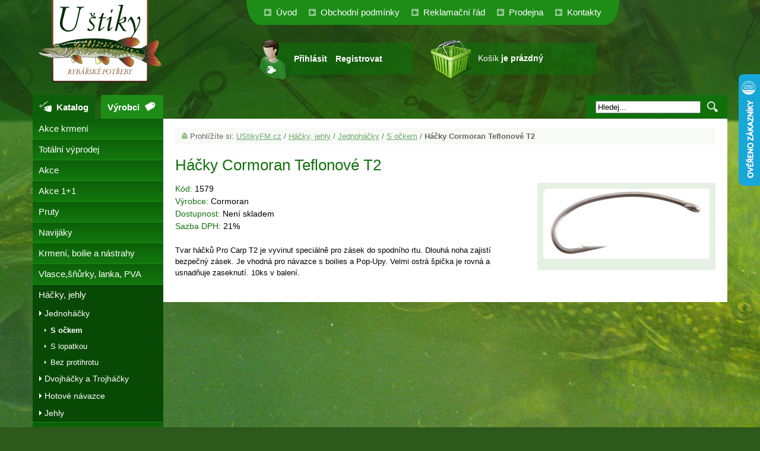

--- FILE ---
content_type: text/html; charset=utf-8
request_url: https://www.ustikyfm.cz/hacky-cormoran-teflonove-t2-d1579
body_size: 5220
content:
<!DOCTYPE html><head>

<meta http-equiv="X-UA-Compatible" content="IE=edge" />
<meta http-equiv="Content-Type" content="text/html; charset=utf-8" />
<title>Háčky Cormoran Teflonové T2 - Rybářské potřeby "U štiky"</title>
<meta name="description" content="Tvar háčků Pro Carp T2 je vyvinut speciálně pro zásek do spodního rtu. Dlouhá noha zajistí bezpečný zásek. Je vhodná pro návazce s boilies a Pop-Upy. Velmi ostrá špička je rovná a usnadňuje zaseknutí. 10ks v balení." />
<link rel="stylesheet" type="text/css" media="screen" href="https://www.ustikyfm.cz/css/default.css" />
<link rel="stylesheet" type="text/css" href="https://www.ustikyfm.cz/css/jquery/jquery-ui.css" />
<link rel="stylesheet" type="text/css" href="https://www.ustikyfm.cz/css/print.css" media="print" />
<!--[if lte IE 6]>
<link rel="stylesheet" href="https://www.ustikyfm.cz/css/default_ie.css" type="text/css"  media="screen, projection" />
<script src="https://www.ustikyfm.cz/js/DD_belatedPNG.js"></script>
<script>DD_belatedPNG.fix('.png_bg');</script>
<![endif]-->
<script type="text/javascript" src="https://www.ustikyfm.cz/js/jquery.tools.js"></script>
<script type="text/javascript" src="https://www.ustikyfm.cz/js/jquery-ui.js"></script>
<script type="text/javascript" src="https://www.ustikyfm.cz/js/netteForms.js"></script>
<script type="text/javascript" src="https://www.ustikyfm.cz/js/functions.js"></script>
<script type="text/javascript">
      var basePath = "https://www.ustikyfm.cz" ;
    </script>
<script type="text/javascript" src="https://www.ustikyfm.cz/js/myautocomplete.js"></script>
<script type="text/javascript" src="https://www.ustikyfm.cz/js/fav.js"></script>
<link rel="shortcut icon" href="https://www.ustikyfm.cz/favicon.ico" type="image/x-icon" />
<script type="text/javascript" src="https://www.ustikyfm.cz/js/easySlider1.7.js"></script>
<link rel="stylesheet" href="https://www.ustikyfm.cz/css/jquery.fancybox.css?v=2.1.5" type="text/css" media="screen" />
<script src="https://www.ustikyfm.cz/js/jquery.fancybox.pack.js?v=2.1.5"></script>
<script type="text/javascript">
    $(document).ready(function(){
    if ($('#slider').length) { $("#slider").easySlider({
      auto: true,
      continuous: true,
      controlsShow: false,
    }); }
    $("table tr:nth-child(even)").addClass("striped");
    $('#mainmenu li ul').hide();
    $('#mainmenu li').not('#mainmenu li ul li').hover( function() { $(this).find('ul').show(); }, function() { $(this).find('ul').hide(); } );
    if ($('.fancybox').length) { $(".fancybox").fancybox(); }
    });
</script>
<!-- Customized Google Analytics tracking code by H1.cz -->
<script type="text/javascript" src="https://www.ustikyfm.cz/js/analytics.js"></script>
<script type="text/javascript"><!--
_ga.create('UA-183431-47', '.ustikyfm.cz');
_gaq.push(['_trackPageview']);
//--></script>
</head>
<body >
<!-- background start -->
<div id="back">
  <!-- main block start -->
  <div id="main">
	<!-- header start -->
	<div id="head">
		<div class="in">
			<!-- logo start -->
			<p itemscope itemtype="https://schema.org/Organization"  class="logo"><a itemprop="url" href="https://www.ustikyfm.cz"><img itemprop="logo" src="https://www.ustikyfm.cz/img/ustiky-logo.png" alt="Rybářské potřeby U štiky" title="Rybářské potřeby U štiky" /></a></p>
			<!-- logo end -->

			<!-- topmenu start -->
			<div id="mainmenu">
                  <ul>
          <li><a href="/">Úvod</a>
          </li>
                    <li><a href="/text-obchodni-podminky">Obchodní podmínky</a>
          </li>
                    <li><a href="/text-reklamacni-rad">Reklamační řád</a>
          </li>
                    <li><a href="/text-prodejna">Prodejna</a>
          </li>
                    <li><a href="/text-kontakty">Kontakty</a>
          </li>
        </ul>

			</div>
			<!-- topmenu end -->

			<!-- login start -->
			<div id="login">
				<p>
					<a href="/muj-ucet/prihlasit">Přihlásit</a>
					<a href="/muj-ucet/novy">Registrovat</a>
				</p>
			</div>
			<!-- login end -->

			<!-- basket start -->
			<div id="basket">
				<p> Košík <strong>je prázdný</strong> </p>
			</div>
			<!-- basket end -->

		</div>
	</div>
	<!-- header end -->
	<!-- main block start -->
	<div class="main">

		<!-- content start -->
		<div id="content">

		<!-- search start -->
		<div class="searchbox">
<form action="/hacky-cormoran-teflonove-t2-d1579?do=searchForm-submit" method="post" id="frm-searchForm"><input id="bfulltext" class="clear_me" size="20" type="text" name="fulltext" required="required" data-nette-rules="{op:':filled',msg:'Vyplňte hledaný text'}" value="Hledej..." /><input class="bsearch" src="https://www.ustikyfm.cz/img/ico-glass.png" width="20" alt="Hledej" height="20" type="image" name="quickSearch" id="frmsearchForm-quickSearch" /><div><!--[if IE]><input type=IEbug disabled style="display:none"><![endif]--></div>
</form>
		</div>
		<!-- search end -->

    <div class="content">


		<!-- crumb start -->
<div id="crumb">
  <p>Prohlížíte si: <a href="https://www.ustikyfm.cz">UStikyFM.cz</a>
     /
     <a href="/hacky-jehly-k29">Háčky, jehly</a>
     /
     <a href="/jednohacky-k50">Jednoháčky</a>
     /
     <a href="/s-ockem-k51">S očkem</a>
   /  <strong>Háčky Cormoran Teflonové T2</strong>
  </p>
</div>
		<!-- crumb end -->



			      <div id="detail">
        <!-- content in block, start -->
        <div id="contentin">
            <h1>Háčky Cormoran Teflonové T2</h1>
            <!-- detail img, start -->

            <div class="detailimg">
            <p class="detailimg"><a href="https://www.ustikyfm.cz/pic/product/big/hacky-cormoran-teflonove-t2-599.jpg" class="fancybox" rel="prods" title="Háčky Cormoran Teflonové T2" class="highslide" onclick="return hs.expand(this,{ slideshowGroup: 'gallery' })"> <img src="https://www.ustikyfm.cz/pic/product/detail/hacky-cormoran-teflonove-t2-599.jpg" alt="Háčky Cormoran Teflonové T2"  width="300" /> </a><span class="highslide-caption"><br />
              Háčky Cormoran Teflonové T2</span> </p>

            <!-- basket start -->
            <!-- basket end -->

            <!-- next img, start -->
            <!-- next img, start -->

          </div>

            <!-- detail img, end -->

            <!-- promo text start -->
            <div class="promo">

            <ul class="prod">
                <li class="code"><em>Kód:</em> <strong> 1579</strong></li>
                <li class="producer"><em>Výrobce:</em> <strong>Cormoran</strong></li>
                
                
                <li class="avail"><em>Dostupnost:</em> <strong> Není skladem</strong></li>
                <li><em>Sazba DPH:</em> <strong> 21%</strong></li>
                <li class="badges">
                  
                  
                  
                  
                  
                  
                </li>
              </ul>

      </div>
            <!-- promo text end -->

            <!-- other text start -->
            <p> Tvar háčků Pro Carp T2 je vyvinut speciálně pro zásek do spodního rtu. Dlouhá noha zajistí bezpečný zásek. Je vhodná pro návazce s boilies a Pop-Upy. Velmi ostrá špička je rovná a usnadňuje zaseknutí. 10ks v balení.</p>


            <!-- other text end -->

      <!-- variants start -->
      <div class="proparams">
      </div>
      <!-- variants end -->

      <!-- prislusenstvi start -->
      <!-- prislusenstvi end -->
      <!-- alternativni start -->
      <!-- alternativni end -->

          </div>
        <!--detail, end -->
      </div>
 </div></div>
		<!-- content end -->

		<!-- menu - category start -->
		<div id="menu">

		<div class="in">

        <h2 class="vyrobci">Výrobci</h2>
        <h2 class="katalog">Katalog</h2>

        <div class="producer">
          <ul class="producers">
            <li><a href="/hledani/?m%5B93%5D=93">Asso</a></li>
            <li><a href="/hledani/?m%5B16%5D=16">Awa-S</a></li>
            <li><a href="/hledani/?m%5B55%5D=55">Berkley</a></li>
            <li><a href="/hledani/?m%5B12%5D=12">Bro Line</a></li>
            <li><a href="/hledani/?m%5B32%5D=32">Bubeník</a></li>
            <li><a href="/hledani/?m%5B42%5D=42">Carp System</a></li>
            <li><a href="/hledani/?m%5B4%5D=4">Carp Zoom</a></li>
            <li><a href="/hledani/?m%5B24%5D=24">Chytil</a></li>
            <li><a href="/hledani/?m%5B22%5D=22">Cormoran</a></li>
            <li><a href="/hledani/?m%5B26%5D=26">Cukk</a></li>
            <li><a href="/hledani/?m%5B92%5D=92">D.A.M.</a></li>
            <li><a href="/hledani/?m%5B21%5D=21">Daiwa</a></li>
            <li><a href="/hledani/?m%5B58%5D=58">Delphin</a></li>
            <li><a href="/hledani/?m%5B83%5D=83">Delta</a></li>
            <li><a href="/hledani/?m%5B18%5D=18">Egerfish</a></li>
            <li><a href="/hledani/?m%5B33%5D=33">Emos</a></li>
            <li><a href="/hledani/?m%5B14%5D=14">Esox</a></li>
            <li><a href="/hledani/?m%5B3%5D=3">Extra Carp</a></li>
            <li><a href="/hledani/?m%5B7%5D=7">Falcon</a></li>
            <li><a href="/hledani/?m%5B52%5D=52">Fencl</a></li>
            <li><a href="/hledani/?m%5B96%5D=96">Filfishing</a></li>
            <li><a href="/hledani/?m%5B65%5D=65">Fin</a></li>
            <li><a href="/hledani/?m%5B71%5D=71">GABY</a></li>
            <li><a href="/hledani/?m%5B41%5D=41">Gamakatsu</a></li>
            <li><a href="/hledani/?m%5B78%5D=78">Gardner</a></li>
            <li><a href="/hledani/?m%5B70%5D=70">Giants fishing</a></li>
            <li><a href="/hledani/?m%5B45%5D=45">GP</a></li>
            <li><a href="/hledani/?m%5B48%5D=48">Hayabusa</a></li>
            <li><a href="/hledani/?m%5B90%5D=90">Hell-Cat</a></li>
            <li><a href="/hledani/?m%5B43%5D=43">Ice Fish</a></li>
            <li><a href="/hledani/?m%5B35%5D=35">Jaxon</a></li>
            <li><a href="/hledani/?m%5B10%5D=10">Jet fish</a></li>
            <li><a href="/hledani/?m%5B95%5D=95">Jigovky</a></li>
            <li><a href="/hledani/?m%5B59%5D=59">JSA</a></li>
            <li><a href="/hledani/?m%5B39%5D=39">Kamatsu</a></li>
            <li><a href="/hledani/?m%5B73%5D=73">Konger</a></li>
            <li><a href="/hledani/?m%5B86%5D=86">Kryston</a></li>
            <li><a href="/hledani/?m%5B87%5D=87">Leeda</a></li>
            <li><a href="/hledani/?m%5B20%5D=20">Lemigo</a></li>
            <li><a href="/hledani/?m%5B75%5D=75">Lorpio</a></li>
            <li><a href="/hledani/?m%5B97%5D=97">Magic Wolf</a></li>
            <li><a href="/hledani/?m%5B91%5D=91">Mapso</a></li>
            <li><a href="/hledani/?m%5B60%5D=60">Maruto</a></li>
            <li><a href="/hledani/?m%5B28%5D=28">Master of Angler</a></li>
            <li><a href="/hledani/?m%5B81%5D=81">Meiho</a></li>
            <li><a href="/hledani/?m%5B85%5D=85">Mepps</a></li>
            <li><a href="/hledani/?m%5B51%5D=51">Mikbaits</a></li>
            <li><a href="/hledani/?m%5B49%5D=49">Mustad</a></li>
            <li><a href="/hledani/?m%5B6%5D=6">Neuvedeno</a></li>
            <li><a href="/hledani/?m%5B47%5D=47">NGT</a></li>
            <li><a href="/hledani/?m%5B1%5D=1">Okuma</a></li>
            <li><a href="/hledani/?m%5B15%5D=15">Owner</a></li>
            <li><a href="/hledani/?m%5B38%5D=38">Plastilys</a></li>
            <li><a href="/hledani/?m%5B89%5D=89">Prologic</a></li>
            <li><a href="/hledani/?m%5B66%5D=66">Rapala</a></li>
            <li><a href="/hledani/?m%5B88%5D=88">Ron Thompson</a></li>
            <li><a href="/hledani/?m%5B94%5D=94">Savage Gear</a></li>
            <li><a href="/hledani/?m%5B30%5D=30">Shimano</a></li>
            <li><a href="/hledani/?m%5B56%5D=56">Sittec</a></li>
            <li><a href="/hledani/?m%5B98%5D=98">Snowbee</a></li>
            <li><a href="/hledani/?m%5B31%5D=31">Sona</a></li>
            <li><a href="/hledani/?m%5B62%5D=62">Spiderwire</a></li>
            <li><a href="/hledani/?m%5B50%5D=50">Spomb</a></li>
            <li><a href="/hledani/?m%5B2%5D=2">Spro</a></li>
            <li><a href="/hledani/?m%5B37%5D=37">Stan-Mar</a></li>
            <li><a href="/hledani/?m%5B76%5D=76">StarFish</a></li>
            <li><a href="/hledani/?m%5B13%5D=13">Stroft</a></li>
            <li><a href="/hledani/?m%5B40%5D=40">Sufix</a></li>
            <li><a href="/hledani/?m%5B77%5D=77">Trabucco</a></li>
            <li><a href="/hledani/?m%5B54%5D=54">Trakker</a></li>
            <li><a href="/hledani/?m%5B23%5D=23">Traper</a></li>
            <li><a href="/hledani/?m%5B27%5D=27">Václavík</a></li>
            <li><a href="/hledani/?m%5B8%5D=8">Venturieri</a></li>
            <li><a href="/hledani/?m%5B64%5D=64">VMC</a></li>
            <li><a href="/hledani/?m%5B79%5D=79">Wychwood</a></li>
            <li><a href="/hledani/?m%5B69%5D=69">Zfish</a></li>
          </ul>
      </div>


                <ul class="productmenu">
          <li class="">
          <a href="/akce-krmeni-k321">Akce krmení</a>

          </li>
          <li class="">
          <a href="/totalni-vyprodej-k313">Totální výprodej</a>

          </li>
          <li class="">
          <a href="/akce-k68">Akce</a>

          </li>
          <li class="">
          <a href="/akce-1-1-k231">Akce 1+1</a>

          </li>
          <li class="">
          <a href="/pruty-k96">Pruty</a>

          </li>
          <li class="">
          <a href="/navijaky-k1">Navijáky</a>

          </li>
          <li class="">
          <a href="/krmeni-boilie-a-nastrahy-k40">Krmení, boilie a nástrahy</a>

          </li>
          <li class="">
          <a href="/vlasce-snurky-lanka-pva-k44">Vlasce,šňůrky, lanka, PVA</a>

          </li>
          <li class="active">
          <a href="/hacky-jehly-k29">Háčky, jehly</a>
                  <ul class="productmenu">
          <li class="">
          <a href="/jednohacky-k50">Jednoháčky</a>
                  <ul class="productmenu">
          <li class="active">
          <a href="/s-ockem-k51"><strong>S očkem</strong></a>
          
          </li>
          <li class="">
          <a href="/s-lopatkou-k52">S lopatkou</a>

          </li>
          <li class="last">
          <a href="/bez-protihrotu-k53">Bez protihrotu</a>

          </li>
        </ul>

          </li>
          <li class="">
          <a href="/dvojhacky-a-trojhacky-k54">Dvojháčky a Trojháčky</a>

          </li>
          <li class="">
          <a href="/hotove-navazce-k178">Hotové návazce</a>

          </li>
          <li class="last">
          <a href="/jehly-k190">Jehly</a>

          </li>
        </ul>

          </li>
          <li class="">
          <a href="/podberaky-vezirky-vazici-tasky-k78">Podběráky, vezírky, vážicí tašky</a>

          </li>
          <li class="">
          <a href="/obaly-na-pruty-batohy-tasky-podlozky-k38">Obaly na pruty, batohy, tašky, podložky</a>

          </li>
          <li class="">
          <a href="/kaprovy-program-k6">Kaprový program</a>

          </li>
          <li class="">
          <a href="/brodici-kalhoty-a-holinky-boty-k63">Brodící kalhoty a holínky, boty</a>

          </li>
          <li class="">
          <a href="/obleceni-k76">Oblečení</a>

          </li>
          <li class="">
          <a href="/kresilka-lehatka-a-voziky-k56">Křesílka,lehátka a vozíky</a>

          </li>
          <li class="">
          <a href="/destniky-bivaky-pristresky-spacaky-k61">Deštníky, bivaky, přístřešky, spacáky</a>

          </li>
          <li class="">
          <a href="/signalizatory-zaberu-swingery-cihatka-k47">Signalizátory záběru, swingery, čihátka</a>

          </li>
          <li class="">
          <a href="/stojany-na-pruty-vidlicky-k15">Stojany na pruty, vidličky</a>

          </li>
          <li class="">
          <a href="/cereny-rizkovnice-a-vzduchovace-k136">Čeřeny, řízkovnice a vzduchovače</a>

          </li>
          <li class="">
          <a href="/krmitka-olovo-a-zateze-k19">Krmítka, olovo a zátěže</a>

          </li>
          <li class="">
          <a href="/vlaceci-nastrahy-k120">Vláčecí nástrahy</a>

          </li>
          <li class="">
          <a href="/splavky-kaceny-bojky-chemicke-svetla-k33">Splávky, kačeny, bójky, chemické světla</a>

          </li>
          <li class="">
          <a href="/krabicky-kufry-plasty-k37">Krabičky, kufry, plasty</a>

          </li>
          <li class="">
          <a href="/polarizacni-bryle-k83">Polarizační brýle</a>

          </li>
          <li class="">
          <a href="/celovky-svitilny-baterie-k129">Čelovky, svítilny, baterie</a>

          </li>
          <li class="">
          <a href="/feeder-a-plavackovy-program-k18">Feeder a plavačkový program</a>

          </li>
          <li class="">
          <a href="/morsky-program-k80">Mořský program</a>

          </li>
          <li class="">
          <a href="/sumcovy-program-k28">Sumcový program</a>

          </li>
          <li class="">
          <a href="/muskarsky-program-k253">Muškařský program</a>

          </li>
          <li class="">
          <a href="/darkove-sety-a-predmety-k85">Dárkové sety a předměty</a>

          </li>
          <li class="">
          <a href="/darkovy-poukaz-k194">Dárkový poukaz</a>

          </li>
          <li class="">
          <a href="/zimni-rybolov-k166">Zimní rybolov</a>

          </li>
          <li class="last">
          <a href="/zive-nastrahy-k255">Živé nástrahy</a>

          </li>
        </ul>
 </div>

		</div>
		<!-- menu - category end -->

	</div>
	<!-- main block end -->

</div>
<!-- background end -->

<!-- copyright -->
<div class="copy"><div class="in">

	<!-- fav, social etc. start -->
	<div id="fav">
		<a  href="#back" title="Přeskočí na začátek stránky">Nahoru</a>
		<script type="text/javascript">/* <![CDATA[ */ javascript:prn(); /* ]]> */</script>
		<script type="text/javascript">/* <![CDATA[ */ javascript:fav() /* ]]> */</script>
	</div>
	<!-- fav, social etc. end -->

	<p>
		Copyright &copy; 2014 <a href="https://www.ustikyfm.cz">Rybářské potřeby "U ŠTIKY", s.r.o.</a>, všechna práva vyhrazena. Výroba stránek &copy; 2014 <a href="http://www.topdigital.cz">Top Digital Group s.r.o.</a>
	</p>

</div></div>
<!-- copyright -->


<!-- Heureka overeno zakazniky -->
<script type="text/javascript">
//<![CDATA[
var _hwq = _hwq || [];
    _hwq.push(['setKey', 'DD9E2B98AF19108A3CB4CECB1BCE78B3']);_hwq.push(['setTopPos', '60']);_hwq.push(['showWidget', '22']);(function() {
    var ho = document.createElement('script'); ho.type = 'text/javascript'; ho.async = true;
    ho.src = ('https:' == document.location.protocol ? 'https://ssl' : 'http://www') + '.heureka.cz/direct/i/gjs.php?n=wdgt&sak=DD9E2B98AF19108A3CB4CECB1BCE78B3';
    var s = document.getElementsByTagName('script')[0]; s.parentNode.insertBefore(ho, s);
})();
//]]>
</script>

<!-- retargeting sklik -->
<script type="text/javascript">
    /* <![CDATA[ */
    var seznam_retargeting_id = 94084;
    /* ]]> */
</script>
<script type="text/javascript" src="//c.imedia.cz/js/retargeting.js"></script>

<!-- Smartsupp Live Chat script -->
<script type="text/javascript">
var _smartsupp = _smartsupp || {};
_smartsupp.key = '87a47b654f1713a4605f8c1f01d4a6e59a81a892';
window.smartsupp||(function(d) {
  var s,c,o=smartsupp=function(){ o._.push(arguments)};o._=[];
  s=d.getElementsByTagName('script')[0];c=d.createElement('script');
  c.type='text/javascript';c.charset='utf-8';c.async=true;
  c.src='https://www.smartsuppchat.com/loader.js?';s.parentNode.insertBefore(c,s);
})(document);
</script>

</body>
</html>


--- FILE ---
content_type: application/javascript
request_url: https://www.ustikyfm.cz/js/fav.js
body_size: 271
content:
version = navigator.appVersion.toLowerCase();
agent = navigator.userAgent.toLowerCase();
ie = (version.indexOf('msie')>-1);
win = (version.indexOf('windows')>-1);
opera = (agent.indexOf('opera')>-1);
function prn() {
document.write('\074a a  title="Zobrazí­ dialog pro tisk stránky" class="print png_bg" href=\"javascript:goprn();\"\076Vytisknout\074/a\076');
}
function goprn() {
window.print();
}
function fav() {
if ((opera) && (win)) return false;
else if ((ie) && (win)) document.write('\074a class="fav png_bg" href=\"javascript:gofav();\"\076Přidat k oblíbeným\074/a\076  ');
}
function gofav() {
window.external.addFavorite('http://www.mobil-bar.cz/','Mobil-Bar.cz');
}
